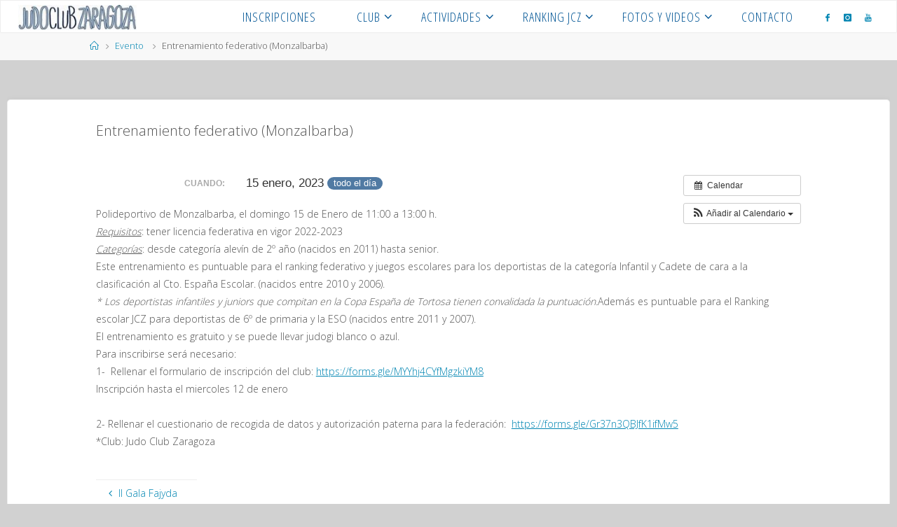

--- FILE ---
content_type: text/html; charset=UTF-8
request_url: https://www.judoclubzaragoza.com/evento/entrenamiento-federativo-4/
body_size: 16523
content:
<!DOCTYPE html>
<html lang="es">
<head>
	<!-- Google Tag Manager -->
<script>(function(w,d,s,l,i){w[l]=w[l]||[];w[l].push({'gtm.start':
new Date().getTime(),event:'gtm.js'});var f=d.getElementsByTagName(s)[0],
j=d.createElement(s),dl=l!='dataLayer'?'&l='+l:'';j.async=true;j.src=
'https://www.googletagmanager.com/gtm.js?id='+i+dl;f.parentNode.insertBefore(j,f);
})(window,document,'script','dataLayer','GTM-NRFBZB8');</script>
<!-- End Google Tag Manager -->
<meta name="viewport" content="width=device-width, user-scalable=yes, initial-scale=1.0">
<meta http-equiv="X-UA-Compatible" content="IE=edge" /><meta charset="UTF-8">
<link rel="profile" href="http://gmpg.org/xfn/11">
<title>Entrenamiento federativo (Monzalbarba) &#8211; Judo Club Zaragoza</title>

	  <meta name='robots' content='max-image-preview:large' />
<link rel='dns-prefetch' href='//fonts.googleapis.com' />
<link rel="alternate" type="application/rss+xml" title="Judo Club Zaragoza &raquo; Feed" href="https://www.judoclubzaragoza.com/feed/" />
<link rel="alternate" type="application/rss+xml" title="Judo Club Zaragoza &raquo; Feed de los comentarios" href="https://www.judoclubzaragoza.com/comments/feed/" />
<link rel="alternate" type="application/rss+xml" title="Judo Club Zaragoza &raquo; Comentario Entrenamiento federativo (Monzalbarba) del feed" href="https://www.judoclubzaragoza.com/evento/entrenamiento-federativo-4/feed/" />
<script>
window._wpemojiSettings = {"baseUrl":"https:\/\/s.w.org\/images\/core\/emoji\/15.0.3\/72x72\/","ext":".png","svgUrl":"https:\/\/s.w.org\/images\/core\/emoji\/15.0.3\/svg\/","svgExt":".svg","source":{"concatemoji":"https:\/\/www.judoclubzaragoza.com\/wp-includes\/js\/wp-emoji-release.min.js?ver=6.6.4"}};
/*! This file is auto-generated */
!function(i,n){var o,s,e;function c(e){try{var t={supportTests:e,timestamp:(new Date).valueOf()};sessionStorage.setItem(o,JSON.stringify(t))}catch(e){}}function p(e,t,n){e.clearRect(0,0,e.canvas.width,e.canvas.height),e.fillText(t,0,0);var t=new Uint32Array(e.getImageData(0,0,e.canvas.width,e.canvas.height).data),r=(e.clearRect(0,0,e.canvas.width,e.canvas.height),e.fillText(n,0,0),new Uint32Array(e.getImageData(0,0,e.canvas.width,e.canvas.height).data));return t.every(function(e,t){return e===r[t]})}function u(e,t,n){switch(t){case"flag":return n(e,"\ud83c\udff3\ufe0f\u200d\u26a7\ufe0f","\ud83c\udff3\ufe0f\u200b\u26a7\ufe0f")?!1:!n(e,"\ud83c\uddfa\ud83c\uddf3","\ud83c\uddfa\u200b\ud83c\uddf3")&&!n(e,"\ud83c\udff4\udb40\udc67\udb40\udc62\udb40\udc65\udb40\udc6e\udb40\udc67\udb40\udc7f","\ud83c\udff4\u200b\udb40\udc67\u200b\udb40\udc62\u200b\udb40\udc65\u200b\udb40\udc6e\u200b\udb40\udc67\u200b\udb40\udc7f");case"emoji":return!n(e,"\ud83d\udc26\u200d\u2b1b","\ud83d\udc26\u200b\u2b1b")}return!1}function f(e,t,n){var r="undefined"!=typeof WorkerGlobalScope&&self instanceof WorkerGlobalScope?new OffscreenCanvas(300,150):i.createElement("canvas"),a=r.getContext("2d",{willReadFrequently:!0}),o=(a.textBaseline="top",a.font="600 32px Arial",{});return e.forEach(function(e){o[e]=t(a,e,n)}),o}function t(e){var t=i.createElement("script");t.src=e,t.defer=!0,i.head.appendChild(t)}"undefined"!=typeof Promise&&(o="wpEmojiSettingsSupports",s=["flag","emoji"],n.supports={everything:!0,everythingExceptFlag:!0},e=new Promise(function(e){i.addEventListener("DOMContentLoaded",e,{once:!0})}),new Promise(function(t){var n=function(){try{var e=JSON.parse(sessionStorage.getItem(o));if("object"==typeof e&&"number"==typeof e.timestamp&&(new Date).valueOf()<e.timestamp+604800&&"object"==typeof e.supportTests)return e.supportTests}catch(e){}return null}();if(!n){if("undefined"!=typeof Worker&&"undefined"!=typeof OffscreenCanvas&&"undefined"!=typeof URL&&URL.createObjectURL&&"undefined"!=typeof Blob)try{var e="postMessage("+f.toString()+"("+[JSON.stringify(s),u.toString(),p.toString()].join(",")+"));",r=new Blob([e],{type:"text/javascript"}),a=new Worker(URL.createObjectURL(r),{name:"wpTestEmojiSupports"});return void(a.onmessage=function(e){c(n=e.data),a.terminate(),t(n)})}catch(e){}c(n=f(s,u,p))}t(n)}).then(function(e){for(var t in e)n.supports[t]=e[t],n.supports.everything=n.supports.everything&&n.supports[t],"flag"!==t&&(n.supports.everythingExceptFlag=n.supports.everythingExceptFlag&&n.supports[t]);n.supports.everythingExceptFlag=n.supports.everythingExceptFlag&&!n.supports.flag,n.DOMReady=!1,n.readyCallback=function(){n.DOMReady=!0}}).then(function(){return e}).then(function(){var e;n.supports.everything||(n.readyCallback(),(e=n.source||{}).concatemoji?t(e.concatemoji):e.wpemoji&&e.twemoji&&(t(e.twemoji),t(e.wpemoji)))}))}((window,document),window._wpemojiSettings);
</script>
<link rel='stylesheet' id='ai1ec_style-css' href='//www.judoclubzaragoza.com/wp-content/plugins/all-in-one-event-calendar/cache/00e05d80_ai1ec_parsed_css.css?ver=3.0.0' media='all' />
<style id='wp-emoji-styles-inline-css'>

	img.wp-smiley, img.emoji {
		display: inline !important;
		border: none !important;
		box-shadow: none !important;
		height: 1em !important;
		width: 1em !important;
		margin: 0 0.07em !important;
		vertical-align: -0.1em !important;
		background: none !important;
		padding: 0 !important;
	}
</style>
<link rel='stylesheet' id='wp-block-library-css' href='https://www.judoclubzaragoza.com/wp-includes/css/dist/block-library/style.min.css?ver=6.6.4' media='all' />
<style id='classic-theme-styles-inline-css'>
/*! This file is auto-generated */
.wp-block-button__link{color:#fff;background-color:#32373c;border-radius:9999px;box-shadow:none;text-decoration:none;padding:calc(.667em + 2px) calc(1.333em + 2px);font-size:1.125em}.wp-block-file__button{background:#32373c;color:#fff;text-decoration:none}
</style>
<style id='global-styles-inline-css'>
:root{--wp--preset--aspect-ratio--square: 1;--wp--preset--aspect-ratio--4-3: 4/3;--wp--preset--aspect-ratio--3-4: 3/4;--wp--preset--aspect-ratio--3-2: 3/2;--wp--preset--aspect-ratio--2-3: 2/3;--wp--preset--aspect-ratio--16-9: 16/9;--wp--preset--aspect-ratio--9-16: 9/16;--wp--preset--color--black: #000000;--wp--preset--color--cyan-bluish-gray: #abb8c3;--wp--preset--color--white: #ffffff;--wp--preset--color--pale-pink: #f78da7;--wp--preset--color--vivid-red: #cf2e2e;--wp--preset--color--luminous-vivid-orange: #ff6900;--wp--preset--color--luminous-vivid-amber: #fcb900;--wp--preset--color--light-green-cyan: #7bdcb5;--wp--preset--color--vivid-green-cyan: #00d084;--wp--preset--color--pale-cyan-blue: #8ed1fc;--wp--preset--color--vivid-cyan-blue: #0693e3;--wp--preset--color--vivid-purple: #9b51e0;--wp--preset--color--accent-1: #0085b2;--wp--preset--color--accent-2: #f42b00;--wp--preset--color--headings: #333;--wp--preset--color--sitetext: #555;--wp--preset--color--sitebg: #fff;--wp--preset--gradient--vivid-cyan-blue-to-vivid-purple: linear-gradient(135deg,rgba(6,147,227,1) 0%,rgb(155,81,224) 100%);--wp--preset--gradient--light-green-cyan-to-vivid-green-cyan: linear-gradient(135deg,rgb(122,220,180) 0%,rgb(0,208,130) 100%);--wp--preset--gradient--luminous-vivid-amber-to-luminous-vivid-orange: linear-gradient(135deg,rgba(252,185,0,1) 0%,rgba(255,105,0,1) 100%);--wp--preset--gradient--luminous-vivid-orange-to-vivid-red: linear-gradient(135deg,rgba(255,105,0,1) 0%,rgb(207,46,46) 100%);--wp--preset--gradient--very-light-gray-to-cyan-bluish-gray: linear-gradient(135deg,rgb(238,238,238) 0%,rgb(169,184,195) 100%);--wp--preset--gradient--cool-to-warm-spectrum: linear-gradient(135deg,rgb(74,234,220) 0%,rgb(151,120,209) 20%,rgb(207,42,186) 40%,rgb(238,44,130) 60%,rgb(251,105,98) 80%,rgb(254,248,76) 100%);--wp--preset--gradient--blush-light-purple: linear-gradient(135deg,rgb(255,206,236) 0%,rgb(152,150,240) 100%);--wp--preset--gradient--blush-bordeaux: linear-gradient(135deg,rgb(254,205,165) 0%,rgb(254,45,45) 50%,rgb(107,0,62) 100%);--wp--preset--gradient--luminous-dusk: linear-gradient(135deg,rgb(255,203,112) 0%,rgb(199,81,192) 50%,rgb(65,88,208) 100%);--wp--preset--gradient--pale-ocean: linear-gradient(135deg,rgb(255,245,203) 0%,rgb(182,227,212) 50%,rgb(51,167,181) 100%);--wp--preset--gradient--electric-grass: linear-gradient(135deg,rgb(202,248,128) 0%,rgb(113,206,126) 100%);--wp--preset--gradient--midnight: linear-gradient(135deg,rgb(2,3,129) 0%,rgb(40,116,252) 100%);--wp--preset--font-size--small: 8px;--wp--preset--font-size--medium: 20px;--wp--preset--font-size--large: 22px;--wp--preset--font-size--x-large: 42px;--wp--preset--font-size--normal: 14px;--wp--preset--font-size--larger: 35px;--wp--preset--spacing--20: 0.44rem;--wp--preset--spacing--30: 0.67rem;--wp--preset--spacing--40: 1rem;--wp--preset--spacing--50: 1.5rem;--wp--preset--spacing--60: 2.25rem;--wp--preset--spacing--70: 3.38rem;--wp--preset--spacing--80: 5.06rem;--wp--preset--shadow--natural: 6px 6px 9px rgba(0, 0, 0, 0.2);--wp--preset--shadow--deep: 12px 12px 50px rgba(0, 0, 0, 0.4);--wp--preset--shadow--sharp: 6px 6px 0px rgba(0, 0, 0, 0.2);--wp--preset--shadow--outlined: 6px 6px 0px -3px rgba(255, 255, 255, 1), 6px 6px rgba(0, 0, 0, 1);--wp--preset--shadow--crisp: 6px 6px 0px rgba(0, 0, 0, 1);}:where(.is-layout-flex){gap: 0.5em;}:where(.is-layout-grid){gap: 0.5em;}body .is-layout-flex{display: flex;}.is-layout-flex{flex-wrap: wrap;align-items: center;}.is-layout-flex > :is(*, div){margin: 0;}body .is-layout-grid{display: grid;}.is-layout-grid > :is(*, div){margin: 0;}:where(.wp-block-columns.is-layout-flex){gap: 2em;}:where(.wp-block-columns.is-layout-grid){gap: 2em;}:where(.wp-block-post-template.is-layout-flex){gap: 1.25em;}:where(.wp-block-post-template.is-layout-grid){gap: 1.25em;}.has-black-color{color: var(--wp--preset--color--black) !important;}.has-cyan-bluish-gray-color{color: var(--wp--preset--color--cyan-bluish-gray) !important;}.has-white-color{color: var(--wp--preset--color--white) !important;}.has-pale-pink-color{color: var(--wp--preset--color--pale-pink) !important;}.has-vivid-red-color{color: var(--wp--preset--color--vivid-red) !important;}.has-luminous-vivid-orange-color{color: var(--wp--preset--color--luminous-vivid-orange) !important;}.has-luminous-vivid-amber-color{color: var(--wp--preset--color--luminous-vivid-amber) !important;}.has-light-green-cyan-color{color: var(--wp--preset--color--light-green-cyan) !important;}.has-vivid-green-cyan-color{color: var(--wp--preset--color--vivid-green-cyan) !important;}.has-pale-cyan-blue-color{color: var(--wp--preset--color--pale-cyan-blue) !important;}.has-vivid-cyan-blue-color{color: var(--wp--preset--color--vivid-cyan-blue) !important;}.has-vivid-purple-color{color: var(--wp--preset--color--vivid-purple) !important;}.has-black-background-color{background-color: var(--wp--preset--color--black) !important;}.has-cyan-bluish-gray-background-color{background-color: var(--wp--preset--color--cyan-bluish-gray) !important;}.has-white-background-color{background-color: var(--wp--preset--color--white) !important;}.has-pale-pink-background-color{background-color: var(--wp--preset--color--pale-pink) !important;}.has-vivid-red-background-color{background-color: var(--wp--preset--color--vivid-red) !important;}.has-luminous-vivid-orange-background-color{background-color: var(--wp--preset--color--luminous-vivid-orange) !important;}.has-luminous-vivid-amber-background-color{background-color: var(--wp--preset--color--luminous-vivid-amber) !important;}.has-light-green-cyan-background-color{background-color: var(--wp--preset--color--light-green-cyan) !important;}.has-vivid-green-cyan-background-color{background-color: var(--wp--preset--color--vivid-green-cyan) !important;}.has-pale-cyan-blue-background-color{background-color: var(--wp--preset--color--pale-cyan-blue) !important;}.has-vivid-cyan-blue-background-color{background-color: var(--wp--preset--color--vivid-cyan-blue) !important;}.has-vivid-purple-background-color{background-color: var(--wp--preset--color--vivid-purple) !important;}.has-black-border-color{border-color: var(--wp--preset--color--black) !important;}.has-cyan-bluish-gray-border-color{border-color: var(--wp--preset--color--cyan-bluish-gray) !important;}.has-white-border-color{border-color: var(--wp--preset--color--white) !important;}.has-pale-pink-border-color{border-color: var(--wp--preset--color--pale-pink) !important;}.has-vivid-red-border-color{border-color: var(--wp--preset--color--vivid-red) !important;}.has-luminous-vivid-orange-border-color{border-color: var(--wp--preset--color--luminous-vivid-orange) !important;}.has-luminous-vivid-amber-border-color{border-color: var(--wp--preset--color--luminous-vivid-amber) !important;}.has-light-green-cyan-border-color{border-color: var(--wp--preset--color--light-green-cyan) !important;}.has-vivid-green-cyan-border-color{border-color: var(--wp--preset--color--vivid-green-cyan) !important;}.has-pale-cyan-blue-border-color{border-color: var(--wp--preset--color--pale-cyan-blue) !important;}.has-vivid-cyan-blue-border-color{border-color: var(--wp--preset--color--vivid-cyan-blue) !important;}.has-vivid-purple-border-color{border-color: var(--wp--preset--color--vivid-purple) !important;}.has-vivid-cyan-blue-to-vivid-purple-gradient-background{background: var(--wp--preset--gradient--vivid-cyan-blue-to-vivid-purple) !important;}.has-light-green-cyan-to-vivid-green-cyan-gradient-background{background: var(--wp--preset--gradient--light-green-cyan-to-vivid-green-cyan) !important;}.has-luminous-vivid-amber-to-luminous-vivid-orange-gradient-background{background: var(--wp--preset--gradient--luminous-vivid-amber-to-luminous-vivid-orange) !important;}.has-luminous-vivid-orange-to-vivid-red-gradient-background{background: var(--wp--preset--gradient--luminous-vivid-orange-to-vivid-red) !important;}.has-very-light-gray-to-cyan-bluish-gray-gradient-background{background: var(--wp--preset--gradient--very-light-gray-to-cyan-bluish-gray) !important;}.has-cool-to-warm-spectrum-gradient-background{background: var(--wp--preset--gradient--cool-to-warm-spectrum) !important;}.has-blush-light-purple-gradient-background{background: var(--wp--preset--gradient--blush-light-purple) !important;}.has-blush-bordeaux-gradient-background{background: var(--wp--preset--gradient--blush-bordeaux) !important;}.has-luminous-dusk-gradient-background{background: var(--wp--preset--gradient--luminous-dusk) !important;}.has-pale-ocean-gradient-background{background: var(--wp--preset--gradient--pale-ocean) !important;}.has-electric-grass-gradient-background{background: var(--wp--preset--gradient--electric-grass) !important;}.has-midnight-gradient-background{background: var(--wp--preset--gradient--midnight) !important;}.has-small-font-size{font-size: var(--wp--preset--font-size--small) !important;}.has-medium-font-size{font-size: var(--wp--preset--font-size--medium) !important;}.has-large-font-size{font-size: var(--wp--preset--font-size--large) !important;}.has-x-large-font-size{font-size: var(--wp--preset--font-size--x-large) !important;}
:where(.wp-block-post-template.is-layout-flex){gap: 1.25em;}:where(.wp-block-post-template.is-layout-grid){gap: 1.25em;}
:where(.wp-block-columns.is-layout-flex){gap: 2em;}:where(.wp-block-columns.is-layout-grid){gap: 2em;}
:root :where(.wp-block-pullquote){font-size: 1.5em;line-height: 1.6;}
</style>
<link rel='stylesheet' id='contact-form-7-css' href='https://www.judoclubzaragoza.com/wp-content/plugins/contact-form-7/includes/css/styles.css?ver=5.5.3' media='all' />
<link rel='stylesheet' id='wp-lightbox-2.min.css-css' href='https://www.judoclubzaragoza.com/wp-content/plugins/wp-lightbox-2/styles/lightbox.min.css?ver=1.3.4' media='all' />
<link rel='stylesheet' id='fluida-themefonts-css' href='https://www.judoclubzaragoza.com/wp-content/themes/fluida/resources/fonts/fontfaces.css?ver=1.8.6.2' media='all' />
<link rel='stylesheet' id='fluida-googlefonts-css' href='//fonts.googleapis.com/css?family=Open+Sans%3A%7COpen+Sans+Condensed%3A300%7COpen+Sans%3A100%2C200%2C300%2C400%2C500%2C600%2C700%2C800%2C900%7COpen+Sans%3A700%7COpen+Sans%3A300&#038;ver=1.8.6.2' media='all' />
<link rel='stylesheet' id='fluida-main-css' href='https://www.judoclubzaragoza.com/wp-content/themes/fluida/style.css?ver=1.8.6.2' media='all' />
<style id='fluida-main-inline-css'>
 #site-wrapper, #site-header-main, #header-image-main-inside { max-width: 1920px; } #colophon-inside { margin: 0 0 0 1em; } #primary { width: 300px; } #secondary { width: 300px; } #container.one-column { } #container.two-columns-right #secondary { float: right; } #container.two-columns-right .main, .two-columns-right #breadcrumbs { width: calc( 98% - 300px ); float: left; } #container.two-columns-left #primary { float: left; } #container.two-columns-left .main, .two-columns-left #breadcrumbs { width: calc( 98% - 300px ); float: right; } #container.three-columns-right #primary, #container.three-columns-left #primary, #container.three-columns-sided #primary { float: left; } #container.three-columns-right #secondary, #container.three-columns-left #secondary, #container.three-columns-sided #secondary { float: left; } #container.three-columns-right #primary, #container.three-columns-left #secondary { margin-left: 2%; margin-right: 2%; } #container.three-columns-right .main, .three-columns-right #breadcrumbs { width: calc( 96% - 600px ); float: left; } #container.three-columns-left .main, .three-columns-left #breadcrumbs { width: calc( 96% - 600px ); float: right; } #container.three-columns-sided #secondary { float: right; } #container.three-columns-sided .main, .three-columns-sided #breadcrumbs { width: calc( 96% - 600px ); float: right; margin: 0 calc( 2% + 300px ) 0 -1920px; } html { font-family: Open Sans; font-size: 14px; font-weight: 300; line-height: 1.8; } #site-title { font-family: Open Sans Condensed; font-size: 100%; font-weight: 300; } #access ul li a { font-family: Open Sans Condensed; font-size: 130%; font-weight: 300; } #access i.search-icon { ; } .widget-title { font-family: Open Sans; font-size: 100%; font-weight: 700; } .widget-container { font-family: Open Sans; font-size: 100%; font-weight: 300; } .entry-title, #reply-title, .woocommerce .main .page-title, .woocommerce .main .entry-title { font-family: Open Sans; font-size: 140%; font-weight: 300; } .content-masonry .entry-title { font-size: 105%; } h1 { font-size: 2.33em; } h2 { font-size: 2.06em; } h3 { font-size: 1.79em; } h4 { font-size: 1.52em; } h5 { font-size: 1.25em; } h6 { font-size: 0.98em; } h1, h2, h3, h4, h5, h6 { font-family: Open Sans Condensed; font-weight: 300; } .lp-staticslider .staticslider-caption-title, .seriousslider.seriousslider-theme .seriousslider-caption-title { font-family: Open Sans Condensed; } body { color: #555; background-color: #d1d1d1; } #site-header-main, #site-header-main-inside, #access ul li a, #access ul ul, #access::after { background-color: #ffffff; } #access .menu-main-search .searchform { border-color: #015595; background-color: #015595; } .menu-search-animated .searchform input[type="search"], .menu-search-animated .searchform input[type="search"]:focus { color: #ffffff; } #header a { color: #0085b2; } #access > div > ul > li, #access > div > ul > li > a { color: #015595; } #access ul.sub-menu li a, #access ul.children li a { color: #969696; } #access ul.sub-menu li:hover > a, #access ul.children li:hover > a { background-color: rgba(150,150,150,0.1); } #access > div > ul > li:hover > a { color: #ffffff; } #access ul > li.current_page_item > a, #access ul > li.current-menu-item > a, #access ul > li.current_page_ancestor > a, #access ul > li.current-menu-ancestor > a, #access .sub-menu, #access .children { border-top-color: #015595; } #access ul ul ul { border-left-color: rgba(150,150,150,0.5); } #access > div > ul > li:hover > a { background-color: #015595; } #access ul.children > li.current_page_item > a, #access ul.sub-menu > li.current-menu-item > a, #access ul.children > li.current_page_ancestor > a, #access ul.sub-menu > li.current-menu-ancestor > a { border-color: #969696; } .searchform .searchsubmit, .searchform:hover input[type="search"], .searchform input[type="search"]:focus { color: #fff; background-color: transparent; } .searchform::after, .searchform input[type="search"]:focus, .searchform .searchsubmit:hover { background-color: #0085b2; } article.hentry, #primary, .searchform, .main > div:not(#content-masonry), .main > header, .main > nav#nav-below, .pagination span, .pagination a, #nav-old-below .nav-previous, #nav-old-below .nav-next { background-color: #fff; } #breadcrumbs-container { background-color: #f8f8f8;} #secondary { ; } #colophon, #footer { background-color: #015595; color: #e2e2e2; } span.entry-format { color: #0085b2; } .format-aside { border-top-color: #d1d1d1; } article.hentry .post-thumbnail-container { background-color: rgba(85,85,85,0.15); } .entry-content blockquote::before, .entry-content blockquote::after { color: rgba(85,85,85,0.1); } .entry-content h1, .entry-content h2, .entry-content h3, .entry-content h4, .lp-text-content h1, .lp-text-content h2, .lp-text-content h3, .lp-text-content h4 { color: #333; } a { color: #0085b2; } a:hover, .entry-meta span a:hover, .comments-link a:hover { color: #f42b00; } #footer a, .page-title strong { color: #0085b2; } #footer a:hover, #site-title a:hover span { color: #f42b00; } #access > div > ul > li.menu-search-animated:hover i { color: #ffffff; } .continue-reading-link { color: #fff; background-color: #f42b00} .continue-reading-link:before { background-color: #0085b2} .continue-reading-link:hover { color: #fff; } header.pad-container { border-top-color: #0085b2; } article.sticky:after { background-color: rgba(0,133,178,1); } .socials a:before { color: #0085b2; } .socials a:hover:before { color: #f42b00; } .fluida-normalizedtags #content .tagcloud a { color: #fff; background-color: #0085b2; } .fluida-normalizedtags #content .tagcloud a:hover { background-color: #f42b00; } #toTop .icon-back2top:before { color: #0085b2; } #toTop:hover .icon-back2top:before { color: #f42b00; } .entry-meta .icon-metas:before { color: #f42b00; } .page-link a:hover { border-top-color: #f42b00; } #site-title span a span:nth-child(1) { background-color: #0085b2; color: #ffffff; width: 1.4em; margin-right: .1em; text-align: center; line-height: 1.4; font-weight: 300; } #site-title span a:hover span:nth-child(1) { background-color: #f42b00; } .fluida-caption-one .main .wp-caption .wp-caption-text { border-bottom-color: #eeeeee; } .fluida-caption-two .main .wp-caption .wp-caption-text { background-color: #f5f5f5; } .fluida-image-one .entry-content img[class*="align"], .fluida-image-one .entry-summary img[class*="align"], .fluida-image-two .entry-content img[class*='align'], .fluida-image-two .entry-summary img[class*='align'] { border-color: #eeeeee; } .fluida-image-five .entry-content img[class*='align'], .fluida-image-five .entry-summary img[class*='align'] { border-color: #0085b2; } /* diffs */ span.edit-link a.post-edit-link, span.edit-link a.post-edit-link:hover, span.edit-link .icon-edit:before { color: #9a9a9a; } .searchform { border-color: #ebebeb; } .entry-meta span, .entry-utility span, .entry-meta time, .comment-meta a, #breadcrumbs-nav .icon-angle-right::before, .footermenu ul li span.sep { color: #9a9a9a; } #footer { border-top-color: #004181; } #colophon .widget-container:after { background-color: #004181; } #commentform { max-width:650px;} code, .reply a:after, #nav-below .nav-previous a:before, #nav-below .nav-next a:before, .reply a:after { background-color: #eeeeee; } pre, .entry-meta .author, nav.sidebarmenu, .page-link > span, article .author-info, .comment-author, .commentlist .comment-body, .commentlist .pingback, nav.sidebarmenu li a { border-color: #eeeeee; } select, input[type], textarea { color: #555; } button, input[type="button"], input[type="submit"], input[type="reset"] { background-color: #0085b2; color: #fff; } button:hover, input[type="button"]:hover, input[type="submit"]:hover, input[type="reset"]:hover { background-color: #f42b00; } select, input[type], textarea { border-color: #e9e9e9; } input[type]:hover, textarea:hover, select:hover, input[type]:focus, textarea:focus, select:focus { border-color: #cdcdcd; } hr { background-color: #e9e9e9; } #toTop { background-color: rgba(250,250,250,0.8) } /* gutenberg */ .wp-block-image.alignwide { margin-left: -15%; margin-right: -15%; } .wp-block-image.alignwide img { width: 130%; max-width: 130%; } .has-accent-1-color, .has-accent-1-color:hover { color: #0085b2; } .has-accent-2-color, .has-accent-2-color:hover { color: #f42b00; } .has-headings-color, .has-headings-color:hover { color: #333; } .has-sitetext-color, .has-sitetext-color:hover { color: #555; } .has-sitebg-color, .has-sitebg-color:hover { color: #fff; } .has-accent-1-background-color { background-color: #0085b2; } .has-accent-2-background-color { background-color: #f42b00; } .has-headings-background-color { background-color: #333; } .has-sitetext-background-color { background-color: #555; } .has-sitebg-background-color { background-color: #fff; } .has-small-font-size { font-size: 8px; } .has-regular-font-size { font-size: 14px; } .has-large-font-size { font-size: 22px; } .has-larger-font-size { font-size: 35px; } .has-huge-font-size { font-size: 35px; } /* woocommerce */ .woocommerce-page #respond input#submit.alt, .woocommerce a.button.alt, .woocommerce-page button.button.alt, .woocommerce input.button.alt, .woocommerce #respond input#submit, .woocommerce a.button, .woocommerce button.button, .woocommerce input.button { background-color: #0085b2; color: #fff; line-height: 1.8; } .woocommerce #respond input#submit:hover, .woocommerce a.button:hover, .woocommerce button.button:hover, .woocommerce input.button:hover { background-color: #22a7d4; color: #fff;} .woocommerce-page #respond input#submit.alt, .woocommerce a.button.alt, .woocommerce-page button.button.alt, .woocommerce input.button.alt { background-color: #f42b00; color: #fff; line-height: 1.8; } .woocommerce-page #respond input#submit.alt:hover, .woocommerce a.button.alt:hover, .woocommerce-page button.button.alt:hover, .woocommerce input.button.alt:hover { background-color: #ff4d22; color: #fff;} .woocommerce div.product .woocommerce-tabs ul.tabs li.active { border-bottom-color: #fff; } .woocommerce #respond input#submit.alt.disabled, .woocommerce #respond input#submit.alt.disabled:hover, .woocommerce #respond input#submit.alt:disabled, .woocommerce #respond input#submit.alt:disabled:hover, .woocommerce #respond input#submit.alt[disabled]:disabled, .woocommerce #respond input#submit.alt[disabled]:disabled:hover, .woocommerce a.button.alt.disabled, .woocommerce a.button.alt.disabled:hover, .woocommerce a.button.alt:disabled, .woocommerce a.button.alt:disabled:hover, .woocommerce a.button.alt[disabled]:disabled, .woocommerce a.button.alt[disabled]:disabled:hover, .woocommerce button.button.alt.disabled, .woocommerce button.button.alt.disabled:hover, .woocommerce button.button.alt:disabled, .woocommerce button.button.alt:disabled:hover, .woocommerce button.button.alt[disabled]:disabled, .woocommerce button.button.alt[disabled]:disabled:hover, .woocommerce input.button.alt.disabled, .woocommerce input.button.alt.disabled:hover, .woocommerce input.button.alt:disabled, .woocommerce input.button.alt:disabled:hover, .woocommerce input.button.alt[disabled]:disabled, .woocommerce input.button.alt[disabled]:disabled:hover { background-color: #f42b00; } .woocommerce ul.products li.product .price, .woocommerce div.product p.price, .woocommerce div.product span.price { color: #232323 } #add_payment_method #payment, .woocommerce-cart #payment, .woocommerce-checkout #payment { background: #f5f5f5; } /* mobile menu */ nav#mobile-menu { background-color: #ffffff; color: #015595;} #mobile-menu .menu-main-search input[type="search"] { color: #015595; } .main .entry-content, .main .entry-summary { text-align: inherit; } .main p, .main ul, .main ol, .main dd, .main pre, .main hr { margin-bottom: 1em; } .main .entry-content p { text-indent: 0em; } .main a.post-featured-image { background-position: center center; } #content { margin-top: 20px; } #content { padding-left: 10px; padding-right: 10px; } #header-widget-area { width: 33%; left: calc(50% - 33% / 2); } .fluida-stripped-table .main thead th, .fluida-bordered-table .main thead th, .fluida-stripped-table .main td, .fluida-stripped-table .main th, .fluida-bordered-table .main th, .fluida-bordered-table .main td { border-color: #e9e9e9; } .fluida-clean-table .main th, .fluida-stripped-table .main tr:nth-child(even) td, .fluida-stripped-table .main tr:nth-child(even) th { background-color: #f6f6f6; } .fluida-cropped-featured .main .post-thumbnail-container { height: 150px; } .fluida-responsive-featured .main .post-thumbnail-container { max-height: 150px; height: auto; } #secondary { border: 0; box-shadow: none; } #primary + #secondary { padding-left: 1em; } article.hentry .article-inner, #breadcrumbs-nav, body.woocommerce.woocommerce-page #breadcrumbs-nav, #content-masonry article.hentry .article-inner, .pad-container { padding-left: 10%; padding-right: 10%; } .fluida-magazine-two.archive #breadcrumbs-nav, .fluida-magazine-two.archive .pad-container, .fluida-magazine-two.search #breadcrumbs-nav, .fluida-magazine-two.search .pad-container, .fluida-magazine-two.page-template-template-page-with-intro #breadcrumbs-nav, .fluida-magazine-two.page-template-template-page-with-intro .pad-container { padding-left: 5%; padding-right: 5%; } .fluida-magazine-three.archive #breadcrumbs-nav, .fluida-magazine-three.archive .pad-container, .fluida-magazine-three.search #breadcrumbs-nav, .fluida-magazine-three.search .pad-container, .fluida-magazine-three.page-template-template-page-with-intro #breadcrumbs-nav, .fluida-magazine-three.page-template-template-page-with-intro .pad-container { padding-left: 3.3333333333333%; padding-right: 3.3333333333333%; } #site-header-main { height:45px; } #sheader, .identity, #nav-toggle { height:45px; line-height:45px; } #access div > ul > li > a { line-height:43px; } #access .menu-main-search > a, #branding { height:45px; } .fluida-responsive-headerimage #masthead #header-image-main-inside { max-height: 250px; } .fluida-cropped-headerimage #masthead div.header-image { height: 250px; } #site-text { display: none; } #masthead #site-header-main { position: fixed; top: 0; box-shadow: 0 0 3px rgba(0,0,0,0.2); } #header-image-main { margin-top: 45px; } .fluida-landing-page .lp-blocks-inside, .fluida-landing-page .lp-boxes-inside, .fluida-landing-page .lp-text-inside, .fluida-landing-page .lp-posts-inside, .fluida-landing-page .lp-section-header { max-width: 1920px; } .seriousslider-theme .seriousslider-caption-buttons a:nth-child(2n+1), a.staticslider-button:nth-child(2n+1) { color: #555; border-color: #fff; background-color: #fff; } .seriousslider-theme .seriousslider-caption-buttons a:nth-child(2n+1):hover, a.staticslider-button:nth-child(2n+1):hover { color: #fff; } .seriousslider-theme .seriousslider-caption-buttons a:nth-child(2n), a.staticslider-button:nth-child(2n) { border-color: #fff; color: #fff; } .seriousslider-theme .seriousslider-caption-buttons a:nth-child(2n):hover, .staticslider-button:nth-child(2n):hover { color: #555; background-color: #fff; } .lp-blocks { background-color: #ffffff; } .lp-block > i::before { color: #0085b2; } .lp-block:hover i::before { color: #f42b00; } .lp-block i:after { background-color: #0085b2; } .lp-block:hover i:after { background-color: #f42b00; } .lp-block-text, .lp-boxes-static .lp-box-text, .lp-section-desc { color: #919191; } .lp-text { background-color: #ffffff; } .lp-boxes-1 .lp-box .lp-box-image { height: 400px; } .lp-boxes-1.lp-boxes-animated .lp-box:hover .lp-box-text { max-height: 300px; } .lp-boxes-2 .lp-box .lp-box-image { height: 400px; } .lp-boxes-2.lp-boxes-animated .lp-box:hover .lp-box-text { max-height: 300px; } .lp-box-readmore { color: #0085b2; } .lp-boxes { background-color: #ffffff; } .lp-boxes .lp-box-overlay { background-color: rgba(0,133,178, 0.9); } .lpbox-rnd1 { background-color: #c8c8c8; } .lpbox-rnd2 { background-color: #c3c3c3; } .lpbox-rnd3 { background-color: #bebebe; } .lpbox-rnd4 { background-color: #b9b9b9; } .lpbox-rnd5 { background-color: #b4b4b4; } .lpbox-rnd6 { background-color: #afafaf; } .lpbox-rnd7 { background-color: #aaaaaa; } .lpbox-rnd8 { background-color: #a5a5a5; } 
</style>
<link rel='stylesheet' id='cryout-serious-slider-style-css' href='https://www.judoclubzaragoza.com/wp-content/plugins/cryout-serious-slider/resources/style.css?ver=1.2.2' media='all' />
<script src="https://www.judoclubzaragoza.com/?ai1ec_render_js=event.js&amp;is_backend=false&amp;ver=3.0.0" id="ai1ec_requirejs-js"></script>
<script src="https://www.judoclubzaragoza.com/wp-includes/js/jquery/jquery.min.js?ver=3.7.1" id="jquery-core-js"></script>
<script src="https://www.judoclubzaragoza.com/wp-includes/js/jquery/jquery-migrate.min.js?ver=3.4.1" id="jquery-migrate-js"></script>
<!--[if lt IE 9]>
<script src="https://www.judoclubzaragoza.com/wp-content/themes/fluida/resources/js/html5shiv.min.js?ver=1.8.6.2" id="fluida-html5shiv-js"></script>
<![endif]-->
<script src="https://www.judoclubzaragoza.com/wp-content/plugins/cryout-serious-slider/resources/jquery.mobile.custom.min.js?ver=1.2.2" id="cryout-serious-slider-jquerymobile-js"></script>
<script src="https://www.judoclubzaragoza.com/wp-content/plugins/cryout-serious-slider/resources/slider.js?ver=1.2.2" id="cryout-serious-slider-script-js"></script>
<link rel="https://api.w.org/" href="https://www.judoclubzaragoza.com/wp-json/" /><link rel="EditURI" type="application/rsd+xml" title="RSD" href="https://www.judoclubzaragoza.com/xmlrpc.php?rsd" />
<meta name="generator" content="WordPress 6.6.4" />
<link rel="canonical" href="https://www.judoclubzaragoza.com/evento/entrenamiento-federativo-4/" />
<link rel='shortlink' href='https://www.judoclubzaragoza.com/?p=23166' />
<link rel="alternate" title="oEmbed (JSON)" type="application/json+oembed" href="https://www.judoclubzaragoza.com/wp-json/oembed/1.0/embed?url=https%3A%2F%2Fwww.judoclubzaragoza.com%2Fevento%2Fentrenamiento-federativo-4%2F" />
<link rel="alternate" title="oEmbed (XML)" type="text/xml+oembed" href="https://www.judoclubzaragoza.com/wp-json/oembed/1.0/embed?url=https%3A%2F%2Fwww.judoclubzaragoza.com%2Fevento%2Fentrenamiento-federativo-4%2F&#038;format=xml" />
<meta property="og:url" content="https://www.judoclubzaragoza.com/evento/entrenamiento-federativo-4/" />
<meta property="og:title" content="Entrenamiento federativo (Monzalbarba) (2023-01-15)" />
<meta property="og:type" content="article" />
<meta property="og:description" content="Polideportivo de Monzalbarba, el domingo 15 de Enero de 11:00 a 13:00 h.  Requisitos: tener licencia federativa en vigor 2022-2023 Categorías: desde categoría alevín de 2º año (nacidos en 2011) hasta senior. Este entrenamiento es puntuable para el ranking federativo y juegos esc" />
<meta property="og:image" content="" />
<meta name="twitter:card" content="summary" />
<meta name="twitter:title" content="Entrenamiento federativo (Monzalbarba) (2023-01-15)" />
<meta name="twitter:description" content="Polideportivo de Monzalbarba, el domingo 15 de Enero de 11:00 a 13:00 h.  Requisitos: tener licencia federativa en vigor 2022-2023 Categorías: desde categoría alevín de 2º año (nacidos en 2011) hasta senior. Este entrenamiento es puntuable para el ranking federativo y juegos esc" />
<meta name="twitter:image" content="" />
<link rel="icon" href="https://www.judoclubzaragoza.com/wp-content/uploads/2020/04/cropped-logo-cuadrado-copia-1-32x32.jpg" sizes="32x32" />
<link rel="icon" href="https://www.judoclubzaragoza.com/wp-content/uploads/2020/04/cropped-logo-cuadrado-copia-1-192x192.jpg" sizes="192x192" />
<link rel="apple-touch-icon" href="https://www.judoclubzaragoza.com/wp-content/uploads/2020/04/cropped-logo-cuadrado-copia-1-180x180.jpg" />
<meta name="msapplication-TileImage" content="https://www.judoclubzaragoza.com/wp-content/uploads/2020/04/cropped-logo-cuadrado-copia-1-270x270.jpg" />
<meta name="google-site-verification" content="K0Dn8-Q-8ifKR3cNgjE_4e4RxISoYQTvoNwrTgIl7cQ" />
	</head>

<body class="ai1ec_event-template-default single single-ai1ec_event postid-23166 wp-custom-logo wp-embed-responsive fluida-image-five fluida-caption-two fluida-totop-normal fluida-stripped-table fluida-fixed-menu fluida-responsive-headerimage fluida-responsive-featured fluida-magazine-two fluida-magazine-layout fluida-comment-placeholder fluida-elementborder fluida-elementshadow fluida-elementradius fluida-normalizedtags fluida-article-animation-fade" itemscope itemtype="http://schema.org/WebPage">
	<!-- Google Tag Manager (noscript) -->
<noscript><iframe src="https://www.googletagmanager.com/ns.html?id=GTM-NRFBZB8"
height="0" width="0" style="display:none;visibility:hidden"></iframe></noscript>
<!-- End Google Tag Manager (noscript) -->
			<a class="skip-link screen-reader-text" href="#main" title="Saltar al contenido"> Saltar al contenido </a>
			<div id="site-wrapper">

	<header id="masthead" class="cryout"  itemscope itemtype="http://schema.org/WPHeader">

		<div id="site-header-main">
			<div id="site-header-main-inside">

								<nav id="mobile-menu">
					<div><ul id="mobile-nav" class=""><li id="menu-item-22711" class="menu-item menu-item-type-post_type menu-item-object-page menu-item-22711"><a href="https://www.judoclubzaragoza.com/inscripcion-temporada/"><span>Inscripciones</span></a></li>
<li id="menu-item-22266" class="menu-item menu-item-type-custom menu-item-object-custom menu-item-has-children menu-item-22266"><a href="#"><span>club</span></a>
<ul class="sub-menu">
	<li id="menu-item-22712" class="menu-item menu-item-type-post_type menu-item-object-page menu-item-22712"><a href="https://www.judoclubzaragoza.com/grupos-y-horarios/"><span>grupos y horarios</span></a></li>
	<li id="menu-item-22313" class="menu-item menu-item-type-post_type menu-item-object-page menu-item-22313"><a href="https://www.judoclubzaragoza.com/centros-adheridos/"><span>centros adheridos</span></a></li>
	<li id="menu-item-22268" class="menu-item menu-item-type-post_type menu-item-object-page menu-item-22268"><a href="https://www.judoclubzaragoza.com/17-revision-v1/"><span>cuerpo tecnico</span></a></li>
	<li id="menu-item-22269" class="menu-item menu-item-type-post_type menu-item-object-page menu-item-22269"><a href="https://www.judoclubzaragoza.com/historia/"><span>historia</span></a></li>
	<li id="menu-item-22270" class="menu-item menu-item-type-post_type menu-item-object-page menu-item-22270"><a href="https://www.judoclubzaragoza.com/palmares/"><span>palmares</span></a></li>
	<li id="menu-item-22271" class="menu-item menu-item-type-custom menu-item-object-custom menu-item-has-children menu-item-22271"><a href="#"><span>Judokas JCZ</span></a>
	<ul class="sub-menu">
		<li id="menu-item-22272" class="menu-item menu-item-type-post_type menu-item-object-page menu-item-22272"><a href="https://www.judoclubzaragoza.com/14-revision-v1/"><span>arbitraje</span></a></li>
		<li id="menu-item-22273" class="menu-item menu-item-type-post_type menu-item-object-page menu-item-22273"><a href="https://www.judoclubzaragoza.com/34-revision-v1/"><span>paso de grados</span></a></li>
	</ul>
</li>
	<li id="menu-item-22275" class="menu-item menu-item-type-custom menu-item-object-custom menu-item-has-children menu-item-22275"><a href="#"><span>Tramites</span></a>
	<ul class="sub-menu">
		<li id="menu-item-22277" class="menu-item menu-item-type-custom menu-item-object-custom menu-item-22277"><a href="http://www.judoclubzaragoza.com/wp-content/uploads/2014/03/Autorizacion-JCZ.pdf"><span>Modelo de autorización</span></a></li>
		<li id="menu-item-22276" class="menu-item menu-item-type-post_type menu-item-object-page menu-item-22276"><a href="https://www.judoclubzaragoza.com/licencia-federativa/"><span>Licencia federativa</span></a></li>
		<li id="menu-item-22278" class="menu-item menu-item-type-custom menu-item-object-custom menu-item-22278"><a href="http://www.judoclubzaragoza.com/wp-content/uploads/2017/08/SOLICITUD-BAJA-JCZ.pdf"><span>Solicitud de baja</span></a></li>
	</ul>
</li>
	<li id="menu-item-22279" class="menu-item menu-item-type-post_type menu-item-object-page menu-item-22279"><a href="https://www.judoclubzaragoza.com/equipacion/"><span>ropa del club</span></a></li>
</ul>
</li>
<li id="menu-item-22280" class="menu-item menu-item-type-custom menu-item-object-custom menu-item-has-children menu-item-22280"><a href="#"><span>Actividades</span></a>
<ul class="sub-menu">
	<li id="menu-item-22281" class="menu-item menu-item-type-post_type menu-item-object-page menu-item-22281"><a href="https://www.judoclubzaragoza.com/inscripciones-actividades/"><span>inscripcion actividades</span></a></li>
	<li id="menu-item-22282" class="menu-item menu-item-type-post_type menu-item-object-page menu-item-22282"><a href="https://www.judoclubzaragoza.com/calendario/"><span>agenda</span></a></li>
</ul>
</li>
<li id="menu-item-22283" class="menu-item menu-item-type-custom menu-item-object-custom menu-item-has-children menu-item-22283"><a href="#"><span>Ranking JCZ</span></a>
<ul class="sub-menu">
	<li id="menu-item-22284" class="menu-item menu-item-type-custom menu-item-object-custom menu-item-has-children menu-item-22284"><a href="#"><span>Ranking escolar</span></a>
	<ul class="sub-menu">
		<li id="menu-item-25089" class="menu-item menu-item-type-custom menu-item-object-custom menu-item-25089"><a target="_blank" rel="noopener" href="https://www.judoclubzaragoza.com/wp-content/uploads/2025/12/Ranking-JCZ-2025-2026.pdf"><span>2025-2026</span></a></li>
		<li id="menu-item-24418" class="menu-item menu-item-type-custom menu-item-object-custom menu-item-24418"><a href="http://www.judoclubzaragoza.com/wp-content/uploads/2025/05/Ranking-JCZ-2024-2025-1.pdf"><span>2024-2025</span></a></li>
		<li id="menu-item-23694" class="menu-item menu-item-type-custom menu-item-object-custom menu-item-23694"><a target="_blank" rel="noopener" href="http://www.judoclubzaragoza.com/wp-content/uploads/2024/05/Ranking-JCZ-2023-2024.pdf"><span>2023-2024</span></a></li>
		<li id="menu-item-23014" class="menu-item menu-item-type-custom menu-item-object-custom menu-item-23014"><a target="_blank" rel="noopener" href="http://www.judoclubzaragoza.com/wp-content/uploads/2023/05/Ranking-JCZ-2022-2023-28.05.23.pdf"><span>2022-2023</span></a></li>
		<li id="menu-item-22291" class="menu-item menu-item-type-custom menu-item-object-custom menu-item-22291"><a href="http://www.judoclubzaragoza.com/wp-content/uploads/2020/06/Ranking-JCZ-2019-2020.pdf"><span>2019-2020</span></a></li>
		<li id="menu-item-22290" class="menu-item menu-item-type-custom menu-item-object-custom menu-item-22290"><a href="http://www.judoclubzaragoza.com/wp-content/uploads/2019/06/Ranking-JCZ-2018-2019.pdf"><span>2018-2019</span></a></li>
		<li id="menu-item-22289" class="menu-item menu-item-type-custom menu-item-object-custom menu-item-22289"><a href="http://www.judoclubzaragoza.com/wp-content/uploads/2018/06/Ranking-JCZ-2017-2018.pdf"><span>2017-2018</span></a></li>
		<li id="menu-item-22288" class="menu-item menu-item-type-custom menu-item-object-custom menu-item-22288"><a href="http://www.judoclubzaragoza.com/wp-content/uploads/2017/06/Ranking-JCZ-2016-2017.pdf"><span>2016-2017</span></a></li>
		<li id="menu-item-22287" class="menu-item menu-item-type-custom menu-item-object-custom menu-item-22287"><a href="http://www.judoclubzaragoza.com/wp-content/uploads/2016/05/Ranking-JCZ-2015-2016-29-05-16.pdf"><span>2015-2016</span></a></li>
		<li id="menu-item-22286" class="menu-item menu-item-type-custom menu-item-object-custom menu-item-22286"><a href="http://www.judoclubzaragoza.com/wp-content/uploads/2015/10/Ranking-JCZ-07-06-15.pdf"><span>2014-2015</span></a></li>
	</ul>
</li>
	<li id="menu-item-22292" class="menu-item menu-item-type-custom menu-item-object-custom menu-item-has-children menu-item-22292"><a href="#"><span>Ranking arbitros</span></a>
	<ul class="sub-menu">
		<li id="menu-item-23158" class="menu-item menu-item-type-custom menu-item-object-custom menu-item-23158"><a href="http://www.judoclubzaragoza.com/wp-content/uploads/2022/12/Ranking-jovenes-arbitros-22.pdf"><span>2022-2023</span></a></li>
		<li id="menu-item-22294" class="menu-item menu-item-type-custom menu-item-object-custom menu-item-22294"><a href="http://www.judoclubzaragoza.com/wp-content/uploads/2020/02/Ranking-jovenes-arbitros.pdf"><span>2019-2020</span></a></li>
		<li id="menu-item-22295" class="menu-item menu-item-type-custom menu-item-object-custom menu-item-22295"><a href="http://www.judoclubzaragoza.com/wp-content/uploads/2019/06/III-Ranking-jovenes-arbitros.pdf"><span>2018-2019</span></a></li>
		<li id="menu-item-22296" class="menu-item menu-item-type-custom menu-item-object-custom menu-item-22296"><a href="http://www.judoclubzaragoza.com/wp-content/uploads/2018/06/Ranking-arbitros-17-18.pdf"><span>2017-2018</span></a></li>
		<li id="menu-item-22297" class="menu-item menu-item-type-custom menu-item-object-custom menu-item-22297"><a href="http://www.judoclubzaragoza.com/wp-content/uploads/2017/06/Ranking-Jovenes-Arbitros-JCZ.pdf"><span>2016-2017</span></a></li>
	</ul>
</li>
</ul>
</li>
<li id="menu-item-22298" class="menu-item menu-item-type-custom menu-item-object-custom menu-item-has-children menu-item-22298"><a href="#"><span>Fotos y videos</span></a>
<ul class="sub-menu">
	<li id="menu-item-22311" class="menu-item menu-item-type-custom menu-item-object-custom menu-item-has-children menu-item-22311"><a href="#"><span>Fotos</span></a>
	<ul class="sub-menu">
		<li id="menu-item-22330" class="menu-item menu-item-type-custom menu-item-object-custom menu-item-22330"><a href="http://www.judoclubzaragoza.com/instalaciones/"><span>instalaciones</span></a></li>
		<li id="menu-item-22329" class="menu-item menu-item-type-custom menu-item-object-custom menu-item-has-children menu-item-22329"><a href="#"><span>temporadas</span></a>
		<ul class="sub-menu">
			<li id="menu-item-24140" class="menu-item menu-item-type-taxonomy menu-item-object-category menu-item-24140"><a href="https://www.judoclubzaragoza.com/category/2024/"><span>2024</span></a></li>
			<li id="menu-item-24139" class="menu-item menu-item-type-taxonomy menu-item-object-category menu-item-24139"><a href="https://www.judoclubzaragoza.com/category/2023/"><span>2023</span></a></li>
			<li id="menu-item-24138" class="menu-item menu-item-type-taxonomy menu-item-object-category menu-item-24138"><a href="https://www.judoclubzaragoza.com/category/2022/"><span>2022</span></a></li>
			<li id="menu-item-22309" class="menu-item menu-item-type-custom menu-item-object-custom menu-item-has-children menu-item-22309"><a href="#"><span>Años anteriores</span></a>
			<ul class="sub-menu">
				<li id="menu-item-22308" class="menu-item menu-item-type-taxonomy menu-item-object-category menu-item-22308"><a href="https://www.judoclubzaragoza.com/category/2021/"><span>2021</span></a></li>
				<li id="menu-item-22307" class="menu-item menu-item-type-taxonomy menu-item-object-category menu-item-22307"><a href="https://www.judoclubzaragoza.com/category/2020/"><span>2020</span></a></li>
				<li id="menu-item-22306" class="menu-item menu-item-type-taxonomy menu-item-object-category menu-item-22306"><a href="https://www.judoclubzaragoza.com/category/2019/"><span>2019</span></a></li>
				<li id="menu-item-22305" class="menu-item menu-item-type-taxonomy menu-item-object-category menu-item-22305"><a href="https://www.judoclubzaragoza.com/category/2018/"><span>2018</span></a></li>
				<li id="menu-item-22304" class="menu-item menu-item-type-taxonomy menu-item-object-category menu-item-22304"><a href="https://www.judoclubzaragoza.com/category/2017/"><span>2017</span></a></li>
				<li id="menu-item-22303" class="menu-item menu-item-type-taxonomy menu-item-object-category menu-item-22303"><a href="https://www.judoclubzaragoza.com/category/2016/"><span>2016</span></a></li>
				<li id="menu-item-22302" class="menu-item menu-item-type-taxonomy menu-item-object-category menu-item-22302"><a href="https://www.judoclubzaragoza.com/category/2015/"><span>2015</span></a></li>
			</ul>
</li>
		</ul>
</li>
	</ul>
</li>
	<li id="menu-item-22310" class="menu-item menu-item-type-post_type menu-item-object-page menu-item-22310"><a href="https://www.judoclubzaragoza.com/252-revision-v1/"><span>videos</span></a></li>
</ul>
</li>
<li id="menu-item-22312" class="menu-item menu-item-type-post_type menu-item-object-page menu-item-22312"><a href="https://www.judoclubzaragoza.com/e-mail/"><span>contacto</span></a></li>
</ul></div>					<button id="nav-cancel"><i class="blicon-cross3"></i></button>
				</nav> <!-- #mobile-menu -->
				
				<div id="branding">
					<div class="identity"><a href="https://www.judoclubzaragoza.com/" id="logo" class="custom-logo-link" title="Judo Club Zaragoza" rel="home"><img   src="https://www.judoclubzaragoza.com/wp-content/uploads/2020/04/cropped-letras-Copiar-3.jpg" class="custom-logo" alt="Judo Club Zaragoza" decoding="async" /></a></div><div id="site-text"><div itemprop="headline" id="site-title"><span> <a href="https://www.judoclubzaragoza.com/" title="" rel="home">Judo Club Zaragoza</a> </span></div><span id="site-description"  itemprop="description" ></span></div>				</div><!-- #branding -->

				<nav id="sheader" class="socials"><a target="_blank" href="https://www.facebook.com/pages/biz/Judo-Club-Zaragoza-115215422262/"  class="menu-item menu-item-type-custom menu-item-object-custom menu-item-10316"><span>Facebook</span></a><a href="https://www.instagram.com/judoclubzaragoza/?hl=es"  class="menu-item menu-item-type-custom menu-item-object-custom menu-item-21281"><span>Instagram</span></a><a href="https://www.youtube.com/channel/UCZGTO73r7BDuiMU3LdzlOFg"  class="menu-item menu-item-type-custom menu-item-object-custom menu-item-21282"><span>Youtube</span></a></nav>
								<a id="nav-toggle" href="#"><span>&nbsp;</span></a>
				<nav id="access" role="navigation"  aria-label="Primary Menu"  itemscope itemtype="http://schema.org/SiteNavigationElement">
						<div><ul id="prime_nav" class=""><li class="menu-item menu-item-type-post_type menu-item-object-page menu-item-22711"><a href="https://www.judoclubzaragoza.com/inscripcion-temporada/"><span>Inscripciones</span></a></li>
<li class="menu-item menu-item-type-custom menu-item-object-custom menu-item-has-children menu-item-22266"><a href="#"><span>club</span></a>
<ul class="sub-menu">
	<li class="menu-item menu-item-type-post_type menu-item-object-page menu-item-22712"><a href="https://www.judoclubzaragoza.com/grupos-y-horarios/"><span>grupos y horarios</span></a></li>
	<li class="menu-item menu-item-type-post_type menu-item-object-page menu-item-22313"><a href="https://www.judoclubzaragoza.com/centros-adheridos/"><span>centros adheridos</span></a></li>
	<li class="menu-item menu-item-type-post_type menu-item-object-page menu-item-22268"><a href="https://www.judoclubzaragoza.com/17-revision-v1/"><span>cuerpo tecnico</span></a></li>
	<li class="menu-item menu-item-type-post_type menu-item-object-page menu-item-22269"><a href="https://www.judoclubzaragoza.com/historia/"><span>historia</span></a></li>
	<li class="menu-item menu-item-type-post_type menu-item-object-page menu-item-22270"><a href="https://www.judoclubzaragoza.com/palmares/"><span>palmares</span></a></li>
	<li class="menu-item menu-item-type-custom menu-item-object-custom menu-item-has-children menu-item-22271"><a href="#"><span>Judokas JCZ</span></a>
	<ul class="sub-menu">
		<li class="menu-item menu-item-type-post_type menu-item-object-page menu-item-22272"><a href="https://www.judoclubzaragoza.com/14-revision-v1/"><span>arbitraje</span></a></li>
		<li class="menu-item menu-item-type-post_type menu-item-object-page menu-item-22273"><a href="https://www.judoclubzaragoza.com/34-revision-v1/"><span>paso de grados</span></a></li>
	</ul>
</li>
	<li class="menu-item menu-item-type-custom menu-item-object-custom menu-item-has-children menu-item-22275"><a href="#"><span>Tramites</span></a>
	<ul class="sub-menu">
		<li class="menu-item menu-item-type-custom menu-item-object-custom menu-item-22277"><a href="http://www.judoclubzaragoza.com/wp-content/uploads/2014/03/Autorizacion-JCZ.pdf"><span>Modelo de autorización</span></a></li>
		<li class="menu-item menu-item-type-post_type menu-item-object-page menu-item-22276"><a href="https://www.judoclubzaragoza.com/licencia-federativa/"><span>Licencia federativa</span></a></li>
		<li class="menu-item menu-item-type-custom menu-item-object-custom menu-item-22278"><a href="http://www.judoclubzaragoza.com/wp-content/uploads/2017/08/SOLICITUD-BAJA-JCZ.pdf"><span>Solicitud de baja</span></a></li>
	</ul>
</li>
	<li class="menu-item menu-item-type-post_type menu-item-object-page menu-item-22279"><a href="https://www.judoclubzaragoza.com/equipacion/"><span>ropa del club</span></a></li>
</ul>
</li>
<li class="menu-item menu-item-type-custom menu-item-object-custom menu-item-has-children menu-item-22280"><a href="#"><span>Actividades</span></a>
<ul class="sub-menu">
	<li class="menu-item menu-item-type-post_type menu-item-object-page menu-item-22281"><a href="https://www.judoclubzaragoza.com/inscripciones-actividades/"><span>inscripcion actividades</span></a></li>
	<li class="menu-item menu-item-type-post_type menu-item-object-page menu-item-22282"><a href="https://www.judoclubzaragoza.com/calendario/"><span>agenda</span></a></li>
</ul>
</li>
<li class="menu-item menu-item-type-custom menu-item-object-custom menu-item-has-children menu-item-22283"><a href="#"><span>Ranking JCZ</span></a>
<ul class="sub-menu">
	<li class="menu-item menu-item-type-custom menu-item-object-custom menu-item-has-children menu-item-22284"><a href="#"><span>Ranking escolar</span></a>
	<ul class="sub-menu">
		<li class="menu-item menu-item-type-custom menu-item-object-custom menu-item-25089"><a target="_blank" rel="noopener" href="https://www.judoclubzaragoza.com/wp-content/uploads/2025/12/Ranking-JCZ-2025-2026.pdf"><span>2025-2026</span></a></li>
		<li class="menu-item menu-item-type-custom menu-item-object-custom menu-item-24418"><a href="http://www.judoclubzaragoza.com/wp-content/uploads/2025/05/Ranking-JCZ-2024-2025-1.pdf"><span>2024-2025</span></a></li>
		<li class="menu-item menu-item-type-custom menu-item-object-custom menu-item-23694"><a target="_blank" rel="noopener" href="http://www.judoclubzaragoza.com/wp-content/uploads/2024/05/Ranking-JCZ-2023-2024.pdf"><span>2023-2024</span></a></li>
		<li class="menu-item menu-item-type-custom menu-item-object-custom menu-item-23014"><a target="_blank" rel="noopener" href="http://www.judoclubzaragoza.com/wp-content/uploads/2023/05/Ranking-JCZ-2022-2023-28.05.23.pdf"><span>2022-2023</span></a></li>
		<li class="menu-item menu-item-type-custom menu-item-object-custom menu-item-22291"><a href="http://www.judoclubzaragoza.com/wp-content/uploads/2020/06/Ranking-JCZ-2019-2020.pdf"><span>2019-2020</span></a></li>
		<li class="menu-item menu-item-type-custom menu-item-object-custom menu-item-22290"><a href="http://www.judoclubzaragoza.com/wp-content/uploads/2019/06/Ranking-JCZ-2018-2019.pdf"><span>2018-2019</span></a></li>
		<li class="menu-item menu-item-type-custom menu-item-object-custom menu-item-22289"><a href="http://www.judoclubzaragoza.com/wp-content/uploads/2018/06/Ranking-JCZ-2017-2018.pdf"><span>2017-2018</span></a></li>
		<li class="menu-item menu-item-type-custom menu-item-object-custom menu-item-22288"><a href="http://www.judoclubzaragoza.com/wp-content/uploads/2017/06/Ranking-JCZ-2016-2017.pdf"><span>2016-2017</span></a></li>
		<li class="menu-item menu-item-type-custom menu-item-object-custom menu-item-22287"><a href="http://www.judoclubzaragoza.com/wp-content/uploads/2016/05/Ranking-JCZ-2015-2016-29-05-16.pdf"><span>2015-2016</span></a></li>
		<li class="menu-item menu-item-type-custom menu-item-object-custom menu-item-22286"><a href="http://www.judoclubzaragoza.com/wp-content/uploads/2015/10/Ranking-JCZ-07-06-15.pdf"><span>2014-2015</span></a></li>
	</ul>
</li>
	<li class="menu-item menu-item-type-custom menu-item-object-custom menu-item-has-children menu-item-22292"><a href="#"><span>Ranking arbitros</span></a>
	<ul class="sub-menu">
		<li class="menu-item menu-item-type-custom menu-item-object-custom menu-item-23158"><a href="http://www.judoclubzaragoza.com/wp-content/uploads/2022/12/Ranking-jovenes-arbitros-22.pdf"><span>2022-2023</span></a></li>
		<li class="menu-item menu-item-type-custom menu-item-object-custom menu-item-22294"><a href="http://www.judoclubzaragoza.com/wp-content/uploads/2020/02/Ranking-jovenes-arbitros.pdf"><span>2019-2020</span></a></li>
		<li class="menu-item menu-item-type-custom menu-item-object-custom menu-item-22295"><a href="http://www.judoclubzaragoza.com/wp-content/uploads/2019/06/III-Ranking-jovenes-arbitros.pdf"><span>2018-2019</span></a></li>
		<li class="menu-item menu-item-type-custom menu-item-object-custom menu-item-22296"><a href="http://www.judoclubzaragoza.com/wp-content/uploads/2018/06/Ranking-arbitros-17-18.pdf"><span>2017-2018</span></a></li>
		<li class="menu-item menu-item-type-custom menu-item-object-custom menu-item-22297"><a href="http://www.judoclubzaragoza.com/wp-content/uploads/2017/06/Ranking-Jovenes-Arbitros-JCZ.pdf"><span>2016-2017</span></a></li>
	</ul>
</li>
</ul>
</li>
<li class="menu-item menu-item-type-custom menu-item-object-custom menu-item-has-children menu-item-22298"><a href="#"><span>Fotos y videos</span></a>
<ul class="sub-menu">
	<li class="menu-item menu-item-type-custom menu-item-object-custom menu-item-has-children menu-item-22311"><a href="#"><span>Fotos</span></a>
	<ul class="sub-menu">
		<li class="menu-item menu-item-type-custom menu-item-object-custom menu-item-22330"><a href="http://www.judoclubzaragoza.com/instalaciones/"><span>instalaciones</span></a></li>
		<li class="menu-item menu-item-type-custom menu-item-object-custom menu-item-has-children menu-item-22329"><a href="#"><span>temporadas</span></a>
		<ul class="sub-menu">
			<li class="menu-item menu-item-type-taxonomy menu-item-object-category menu-item-24140"><a href="https://www.judoclubzaragoza.com/category/2024/"><span>2024</span></a></li>
			<li class="menu-item menu-item-type-taxonomy menu-item-object-category menu-item-24139"><a href="https://www.judoclubzaragoza.com/category/2023/"><span>2023</span></a></li>
			<li class="menu-item menu-item-type-taxonomy menu-item-object-category menu-item-24138"><a href="https://www.judoclubzaragoza.com/category/2022/"><span>2022</span></a></li>
			<li class="menu-item menu-item-type-custom menu-item-object-custom menu-item-has-children menu-item-22309"><a href="#"><span>Años anteriores</span></a>
			<ul class="sub-menu">
				<li class="menu-item menu-item-type-taxonomy menu-item-object-category menu-item-22308"><a href="https://www.judoclubzaragoza.com/category/2021/"><span>2021</span></a></li>
				<li class="menu-item menu-item-type-taxonomy menu-item-object-category menu-item-22307"><a href="https://www.judoclubzaragoza.com/category/2020/"><span>2020</span></a></li>
				<li class="menu-item menu-item-type-taxonomy menu-item-object-category menu-item-22306"><a href="https://www.judoclubzaragoza.com/category/2019/"><span>2019</span></a></li>
				<li class="menu-item menu-item-type-taxonomy menu-item-object-category menu-item-22305"><a href="https://www.judoclubzaragoza.com/category/2018/"><span>2018</span></a></li>
				<li class="menu-item menu-item-type-taxonomy menu-item-object-category menu-item-22304"><a href="https://www.judoclubzaragoza.com/category/2017/"><span>2017</span></a></li>
				<li class="menu-item menu-item-type-taxonomy menu-item-object-category menu-item-22303"><a href="https://www.judoclubzaragoza.com/category/2016/"><span>2016</span></a></li>
				<li class="menu-item menu-item-type-taxonomy menu-item-object-category menu-item-22302"><a href="https://www.judoclubzaragoza.com/category/2015/"><span>2015</span></a></li>
			</ul>
</li>
		</ul>
</li>
	</ul>
</li>
	<li class="menu-item menu-item-type-post_type menu-item-object-page menu-item-22310"><a href="https://www.judoclubzaragoza.com/252-revision-v1/"><span>videos</span></a></li>
</ul>
</li>
<li class="menu-item menu-item-type-post_type menu-item-object-page menu-item-22312"><a href="https://www.judoclubzaragoza.com/e-mail/"><span>contacto</span></a></li>
</ul></div>				</nav><!-- #access -->
				
			</div><!-- #site-header-main-inside -->
		</div><!-- #site-header-main -->

		<div id="header-image-main">
			<div id="header-image-main-inside">
							</div><!-- #header-image-main-inside -->
		</div><!-- #header-image-main -->

	</header><!-- #masthead -->

	<div id="breadcrumbs-container" class="cryout one-column"><div id="breadcrumbs-container-inside"><div id="breadcrumbs"> <nav id="breadcrumbs-nav"><a href="https://www.judoclubzaragoza.com" title="Página de Inicio"><i class="blicon-home2"></i><span class="screen-reader-text">Página de Inicio</span></a><i class="icon-angle-right"></i> <a href="https://www.judoclubzaragoza.com/evento/">Evento</a> <i class="icon-angle-right"></i> <span class="current">Entrenamiento federativo (Monzalbarba)</span></nav></div></div></div><!-- breadcrumbs -->
	
	<div id="content" class="cryout">
		
<div id="container" class="one-column">
	<main id="main" class="main">
				<aside class="content-widget content-widget-before"  itemscope itemtype="http://schema.org/WPSideBar">
					</aside><!--content-widget-->
		
			<article id="post-23166" class="post-23166 ai1ec_event type-ai1ec_event status-publish hentry" itemscope itemtype="http://schema.org/Article" itemprop="mainEntity">
				<div class="schema-image">
									</div>

				<div class="article-inner">
					<header>
												<h1 class="entry-title"  itemprop="headline">Entrenamiento federativo (Monzalbarba)</h1>
						<div class="entry-meta">
													</div><!-- .entry-meta -->

					</header>

					
					<div class="entry-content"  itemprop="articleBody">
						<div class="timely ai1ec-single-event
	ai1ec-event-id-23166
	ai1ec-event-instance-id-672
		ai1ec-allday">

<a id="ai1ec-event"></a>

<div class="ai1ec-actions">
	<div class="ai1ec-btn-group-vertical ai1ec-clearfix">
		<a class="ai1ec-calendar-link ai1ec-btn ai1ec-btn-default ai1ec-btn-sm
        ai1ec-tooltip-trigger "
    href="https://www.judoclubzaragoza.com/calendario/"
    
    data-placement="left"
    title="Ver todos los eventos">
    <i class="ai1ec-fa ai1ec-fa-calendar ai1ec-fa-fw"></i>
    <span class="ai1ec-hidden-xs">Calendar</span>
</a>
	</div>

	<div class="ai1ec-btn-group-vertical ai1ec-clearfix">
							<div class="ai1ec-subscribe-dropdown ai1ec-dropdown ai1ec-btn
	ai1ec-btn-default ai1ec-btn-sm">
	<span role="button" class="ai1ec-dropdown-toggle ai1ec-subscribe"
			data-toggle="ai1ec-dropdown">
		<i class="ai1ec-fa ai1ec-icon-rss ai1ec-fa-lg ai1ec-fa-fw"></i>
		<span class="ai1ec-hidden-xs">
							Añadir al Calendario
						<span class="ai1ec-caret"></span>
		</span>
	</span>
			<ul class="ai1ec-dropdown-menu ai1ec-pull-right" role="menu">
		<li>
			<a class="ai1ec-tooltip-trigger ai1ec-tooltip-auto" target="_blank"
				data-placement="left" title="Copia esta URL de tu propio calendario Timely o haz click para agregar a tu calendario de texto-enriquecido"
				href="http&#x3A;&#x2F;&#x2F;www.judoclubzaragoza.com&#x2F;&#x3F;plugin&#x3D;all-in-one-event-calendar&amp;controller&#x3D;ai1ec_exporter_controller&amp;action&#x3D;export_events&amp;ai1ec_post_ids&#x3D;23166">
				<i class="ai1ec-fa ai1ec-fa-lg ai1ec-fa-fw ai1ec-icon-timely"></i>
				Añadir a Timely Calendar
			</a>
		</li>
		<li>
			<a class="ai1ec-tooltip-trigger ai1ec-tooltip-auto" target="_blank"
			  data-placement="left" title="Suscribete a este calendario en tu Google Calendar"
			  href="https://www.google.com/calendar/render?cid=http&#x25;3A&#x25;2F&#x25;2Fwww.judoclubzaragoza.com&#x25;2F&#x25;3Fplugin&#x25;3Dall-in-one-event-calendar&#x25;26controller&#x25;3Dai1ec_exporter_controller&#x25;26action&#x25;3Dexport_events&#x25;26ai1ec_post_ids&#x25;3D23166&#x25;26no_html&#x25;3Dtrue&#x25;26&#x25;26">
				<i class="ai1ec-fa ai1ec-icon-google ai1ec-fa-lg ai1ec-fa-fw"></i>
				Añadir a Google
			</a>
		</li>
		<li>
			<a class="ai1ec-tooltip-trigger ai1ec-tooltip-auto" target="_blank"
			  data-placement="left" title="Suscríbete a este calendario en tu MS Outlook"
			  href="webcal&#x3A;&#x2F;&#x2F;www.judoclubzaragoza.com&#x2F;&#x3F;plugin&#x3D;all-in-one-event-calendar&amp;controller&#x3D;ai1ec_exporter_controller&amp;action&#x3D;export_events&amp;ai1ec_post_ids&#x3D;23166&amp;no_html&#x3D;true">
				<i class="ai1ec-fa ai1ec-icon-windows ai1ec-fa-lg ai1ec-fa-fw"></i>
				Agregar a Outlook
			</a>
		</li>
		<li>
			<a class="ai1ec-tooltip-trigger ai1ec-tooltip-auto" target="_blank"
			  data-placement="left" title="Suscríbete a este calendario en Apple Calendar / iCal"
			  href="webcal&#x3A;&#x2F;&#x2F;www.judoclubzaragoza.com&#x2F;&#x3F;plugin&#x3D;all-in-one-event-calendar&amp;controller&#x3D;ai1ec_exporter_controller&amp;action&#x3D;export_events&amp;ai1ec_post_ids&#x3D;23166&amp;no_html&#x3D;true">
				<i class="ai1ec-fa ai1ec-icon-apple ai1ec-fa-lg ai1ec-fa-fw"></i>
				Agregar a Apple Calendar
			</a>
		</li>
		<li>
						<a class="ai1ec-tooltip-trigger ai1ec-tooltip-auto"
			  data-placement="left" title="Suscribirse a este calendario en la agenda de otro de texto plano"
			  href="http&#x3A;&#x2F;&#x2F;www.judoclubzaragoza.com&#x2F;&#x3F;plugin&#x3D;all-in-one-event-calendar&amp;controller&#x3D;ai1ec_exporter_controller&amp;action&#x3D;export_events&amp;ai1ec_post_ids&#x3D;23166&amp;no_html&#x3D;true">
				<i class="ai1ec-fa ai1ec-icon-calendar ai1ec-fa-fw"></i>
				Agregar a otro calendario
			</a>
		</li>
		<li>
			<a class="ai1ec-tooltip-trigger ai1ec-tooltip-auto"
			  data-placement="left" title=""
			  href="http&#x3A;&#x2F;&#x2F;www.judoclubzaragoza.com&#x2F;&#x3F;plugin&#x3D;all-in-one-event-calendar&amp;controller&#x3D;ai1ec_exporter_controller&amp;action&#x3D;export_events&amp;ai1ec_post_ids&#x3D;23166&xml=true">
				<i class="ai1ec-fa ai1ec-fa-file-text ai1ec-fa-lg ai1ec-fa-fw"></i>
				Export to XML
			</a>
		</li>
	</ul>
</div>

			</div>

	</div>

			<div class="ai1ec-event-details ai1ec-clearfix">

	<div class="ai1ec-time ai1ec-row">
		<div class="ai1ec-field-label ai1ec-col-sm-3">Cuando:</div>
		<div class="ai1ec-field-value ai1ec-col-sm-9 dt-duration">
			15 enero, 2023 <span class="ai1ec-allday-badge">todo el día</span>
								</div>
		<div class="ai1ec-hidden dt-start">2023-01-15T00:00:00+01:00</div>
		<div class="ai1ec-hidden dt-end">2023-01-16T00:00:00+01:00</div>
	</div>

	
	
	
	
	
	
				
				
	</div>
			
	
</div>
<div>Polideportivo de Monzalbarba, el <b>d</b><b>omingo 15 de Enero </b>de <b>11:00 a 13:00 h</b>.</div>
<div>
<div><i><u>Requisitos</u></i>: tener <b>licencia </b>federativa en <b>v<wbr />igor 2022-2023</b><br />
<i><u>Categorías</u></i>: desde categoría alevín de 2º año (nacidos en 2011) hasta senior.<br />
Este entrenamiento es puntuable para el <b>ranking </b><b>federativo y </b><b>juegos escolares</b> para los deportistas de la categoría Infantil y Cadete de cara a la clasificación al Cto. España Escolar. (nacidos entre 2010 y 2006).<br />
<i>* Los deportistas infantiles y juniors que compitan en la Copa España de Tortosa tienen convalidada la puntuación.</i>Además es puntuable para el <b>Ranking escolar JCZ </b>para deportistas de 6º de primaria y la ESO (nacidos entre 2011 y 2007).<br />
El entrenamiento es gratuito y se puede llevar judogi blanco o azul.</div>
</div>
<div>
<div>Para inscribirse será <b>necesario:</b></div>
</div>
<div>
<div><b>1-  </b><b>Rellenar </b>el formulario de inscripción del <b>club</b>: <a href="https://forms.gle/MYYhj4CYfMgzkiYM8" target="_blank" rel="noopener" data-saferedirecturl="https://www.google.com/url?q=https://forms.gle/MYYhj4CYfMgzkiYM8&amp;source=gmail&amp;ust=1673044537689000&amp;usg=AOvVaw3YwQZgLzVTM_xJrgWOHxE6">https://forms.gle/<wbr />MYYhj4CYfMgzkiYM8</a></div>
</div>
<div>
<div><b>Inscripción hasta el miercoles 12 de enero</b></div>
</div>
<div><b> </b></div>
<div>
<div><b>2- Rellenar </b>el cuestionario de recogida de datos y autorización paterna para la federación:  <a href="https://forms.gle/Gr37n3QBJfK1ifMw5" target="_blank" rel="noopener" data-saferedirecturl="https://www.google.com/url?q=https://forms.gle/Gr37n3QBJfK1ifMw5&amp;source=gmail&amp;ust=1673044537689000&amp;usg=AOvVaw2vf-qgEFqWYctKM6HXwW3B">https://forms.gle/<wbr />Gr37n3QBJfK1ifMw5</a></div>
<p>*Club: <b>Judo Club Zaragoza </b></p>
</div>
<footer class="timely ai1ec-event-footer">
	</footer>
											</div><!-- .entry-content -->

					
					<footer class="entry-meta">
											</footer><!-- .entry-meta -->

					<nav id="nav-below" class="navigation" role="navigation">
						<div class="nav-previous"><a href="https://www.judoclubzaragoza.com/evento/ii-gala-fajyda/" rel="prev"><i class="icon-angle-left"></i> <span>II Gala Fajyda</span></a></div>
						<div class="nav-next"><a href="https://www.judoclubzaragoza.com/evento/curso-superacion-tecnica-1o-2o-3o-y-4o-dan-inscrip-hasta-16-01/" rel="next"><span>Curso superación técnica 1º, 2º, 3º y 4º dan (inscrip. hasta 16/01)</span> <i class="icon-angle-right"></i></a></div>
					</nav><!-- #nav-below -->

					
					<section id="comments">
	
	
		<div id="respond" class="comment-respond">
		<h3 id="reply-title" class="comment-reply-title">Deja una respuesta <small><a rel="nofollow" id="cancel-comment-reply-link" href="/evento/entrenamiento-federativo-4/#respond" style="display:none;">Cancelar la respuesta</a></small></h3><form action="https://www.judoclubzaragoza.com/wp-comments-post.php" method="post" id="commentform" class="comment-form" novalidate><p class="comment-notes"><span id="email-notes">Tu dirección de correo electrónico no será publicada.</span> <span class="required-field-message">Los campos obligatorios están marcados con <span class="required">*</span></span></p><p class="comment-form-comment"><label for="comment">Comentar</label><textarea placeholder="Comentar" id="comment" name="comment" cols="45" rows="8" aria-required="true"></textarea></p><p class="comment-form-author"><label for="author">Nombre<span class="required">*</span></label> <input id="author" placeholder="Nombre*" name="author" type="text" value="" size="30" maxlength="245" aria-required='true' /></p>
<p class="comment-form-email"><label for="email">Email<span class="required">*</span></label> <input id="email" placeholder="Email*" name="email" type="email" value="" size="30"  maxlength="100" aria-describedby="email-notes" aria-required='true' /></p>
<p class="comment-form-url"><label for="url">Web</label><input id="url" placeholder="Web" name="url" type="url" value="" size="30"  maxlength="200" /></p>
<p class="comment-form-cookies-consent"><label for="wp-comment-cookies-consent"><input id="wp-comment-cookies-consent" name="wp-comment-cookies-consent" type="checkbox" value="yes" />Guardar mi nombre, correo electrónico y la URL del sitio en mi navegador para la próxima vez que publique un comentario.</label></p>
<p class="form-submit"><input name="submit" type="submit" id="submit" class="submit" value="Publicar el comentario" /> <input type='hidden' name='comment_post_ID' value='23166' id='comment_post_ID' />
<input type='hidden' name='comment_parent' id='comment_parent' value='0' />
</p><p style="display: none;"><input type="hidden" id="akismet_comment_nonce" name="akismet_comment_nonce" value="27bc662959" /></p><p style="display: none !important;"><label>&#916;<textarea name="ak_hp_textarea" cols="45" rows="8" maxlength="100"></textarea></label><input type="hidden" id="ak_js" name="ak_js" value="150"/><script>document.getElementById( "ak_js" ).setAttribute( "value", ( new Date() ).getTime() );</script></p></form>	</div><!-- #respond -->
	</section><!-- #comments -->
					
	<span class="schema-publisher" itemprop="publisher" itemscope itemtype="https://schema.org/Organization">
         <span itemprop="logo" itemscope itemtype="https://schema.org/ImageObject">
           <meta itemprop="url" content="https://www.judoclubzaragoza.com/wp-content/uploads/2020/04/cropped-letras-Copiar-3.jpg">
         </span>
         <meta itemprop="name" content="Judo Club Zaragoza">
    </span>
<link itemprop="mainEntityOfPage" href="https://www.judoclubzaragoza.com/entrenamiento-federativo-4/" />				</div><!-- .article-inner -->
			</article><!-- #post-## -->

		
			</main><!-- #main -->

	</div><!-- #container -->

		
		<aside id="colophon"  itemscope itemtype="http://schema.org/WPSideBar">
			<div id="colophon-inside" class="footer-all footer-center">
				
<section id="text-36" class="widget-container widget_text"><div class="footer-widget-inside"><h2 class="widget-title"><span>COLABORADORES</span></h2>			<div class="textwidget">		<div id="serious-slider-117-rnd6232" class="cryout-serious-slider seriousslider serious-slider-117-rnd6232 cryout-serious-slider-117 seriousslider-overlay1 seriousslider-light seriousslider-responsive-legacy seriousslider-hidetitles-1 seriousslider-slide seriousslider-sizing0 seriousslider-aligncenter seriousslider-caption-animation-none seriousslider-textstyle-none" data-ride="seriousslider">
			<div class="seriousslider-inner" role="listbox">

			
			<div class="item slide-1 active" role="option">
								<a href="https://www.tagoya.com" target="_blank" rel="noopener">
					<img class="item-image" src="https://www.judoclubzaragoza.com/wp-content/uploads/2020/04/tagoya.jpg" alt="tagoya" >
				</a>
												<div class="seriousslider-caption">
					<div class="seriousslider-caption-inside">
																		<div class="seriousslider-caption-buttons">
																																											</div>
					</div><!--seriousslider-caption-inside-->
				</div><!--seriousslider-caption-->
								<div class="seriousslider-hloader"></div>
				<figure class="seriousslider-cloader">
					<svg width="200" height="200">
						<circle cx="95" cy="95" r="20" transform="rotate(-90, 95, 95)"/>
					</svg>
			  </figure>
			</div>

			
			<div class="item slide-2 " role="option">
								<a href="http://insmayga.es" target="_blank" rel="noopener">
					<img class="item-image" src="https://www.judoclubzaragoza.com/wp-content/uploads/2020/04/insmayga.jpg" alt="insmayga" >
				</a>
												<div class="seriousslider-caption">
					<div class="seriousslider-caption-inside">
																		<div class="seriousslider-caption-buttons">
																																											</div>
					</div><!--seriousslider-caption-inside-->
				</div><!--seriousslider-caption-->
								<div class="seriousslider-hloader"></div>
				<figure class="seriousslider-cloader">
					<svg width="200" height="200">
						<circle cx="95" cy="95" r="20" transform="rotate(-90, 95, 95)"/>
					</svg>
			  </figure>
			</div>

						</div>

			<div class="seriousslider-indicators">
				<ol class="seriousslider-indicators-inside">
										<li data-target="#serious-slider-117-rnd6232" data-slide-to="0" class="active"></li>
										<li data-target="#serious-slider-117-rnd6232" data-slide-to="1" ></li>
									</ol>
			</div>

			<button class="left seriousslider-control" data-target="#serious-slider-117-rnd6232" role="button" data-slide="prev">
			  <span class="sicon-prev control-arrow" aria-hidden="true"></span>
			  <span class="sr-only">Previous Slide</span>
			</button>
			<button class="right seriousslider-control" data-target="#serious-slider-117-rnd6232" role="button" data-slide="next">
			  <span class="sicon-next control-arrow" aria-hidden="true"></span>
			  <span class="sr-only">Next Slide</span>
			</button>
		</div>
		</div>
		</div></section><section id="custom_html-2" class="widget_text widget-container widget_custom_html"><div class="widget_text footer-widget-inside"><div class="textwidget custom-html-widget"><a style="color:white;"  href="http://www.judoclubzaragoza.com/que-es-el-judo/"> ¿Qué es el judo?
</a>
<br>
<a style="color:white;"  href="http://www.judoclubzaragoza.com/judo-para-ninos/">Judo para niños</a></div></div></section>			</div>
		</aside><!-- #colophon -->

	</div><!-- #main -->

	<footer id="footer" class="cryout"  itemscope itemtype="http://schema.org/WPFooter">
				<div id="footer-inside">
			<a id="toTop"><span class="screen-reader-text">Volver arriba</span><i class="icon-back2top"></i> </a><div id="site-copyright">www.judoclubzaragoza.com</div><div style="display:block;float:right;clear: right;font-size: .9em;">Funciona con<a target="_blank" href="http://www.cryoutcreations.eu/wordpress-themes/fluida" title="Fluida WordPress Theme by Cryout Creations"> Fluida</a> &amp; <a target="_blank" href="http://wordpress.org/" title="Plataforma semántica de publicación personal">  WordPress.</a></div>		</div> <!-- #footer-inside -->
	</footer>

	</div><!-- site-wrapper -->
	<style type="text/css"> /* cryout serious slider styles */ .serious-slider-117-rnd6232 { max-width: 800px; } .serious-slider-117-rnd6232.seriousslider-sizing1, .serious-slider-117-rnd6232.seriousslider-sizing1 img { max-height: 400px; } .serious-slider-117-rnd6232.seriousslider-sizing2, .serious-slider-117-rnd6232.seriousslider-sizing2 img.item-image { height: 400px; } .serious-slider-117-rnd6232 .seriousslider-caption-inside { max-width: 1030px; font-size: 1em; } .serious-slider-117-rnd6232 .seriousslider-inner > .item { -webkit-transition-duration: 1s; -o-transition-duration: 1s; transition-duration: 1s; } .seriousslider-textstyle-bgcolor .seriousslider-caption-title span { background-color: rgba( 45,147,159, 0.6); } /* Indicators */ .seriousslider-dark .seriousslider-indicators li.active, .seriousslider-square .seriousslider-indicators li.active, .seriousslider-tall .seriousslider-indicators li.active, .seriousslider-captionleft .seriousslider-indicators li.active, .seriousslider-captionbottom .seriousslider-indicators li.active { background-color: rgba( 45,147,159, 0.8); } /* Arrows */ .seriousslider-dark .seriousslider-control:hover .control-arrow, .seriousslider-square .seriousslider-control:hover .control-arrow, .seriousslider-tall .seriousslider-control .control-arrow { background-color: rgba( 45,147,159, 0.8); } .seriousslider-tall .seriousslider-control:hover .control-arrow { color: rgba( 45,147,159, 1); background-color: #FFF; } .seriousslider-captionbottom .seriousslider-control .control-arrow, .seriousslider-captionleft .seriousslider-control .control-arrow { color: rgba( 45,147,159, .8); } .seriousslider-captionleft .seriousslider-control:hover .control-arrow { color: rgba( 45,147,159, 1); } /* Buttons */ /* Light */ .seriousslider-light .seriousslider-caption-buttons a:nth-child(2n+1), .seriousslider-light .seriousslider-caption-buttons a:hover:nth-child(2n) { color: #2D939F; } .seriousslider-light .seriousslider-caption-buttons a:hover:nth-child(2n+1) { background-color: #2D939F; border-color: #2D939F; } </style>		<script type="text/javascript">
			/* cryout serious slider scripts */
				var interval = 5000/200;
		jQuery(document).ready(function(){


			jQuery('#serious-slider-117-rnd6232').carousel({
				interval: 5000,
				pause: 'hover',
				stransition: 1000			});

		});

				</script>
		<script src="https://www.judoclubzaragoza.com/wp-includes/js/dist/vendor/wp-polyfill.min.js?ver=3.15.0" id="wp-polyfill-js"></script>
<script id="contact-form-7-js-extra">
var wpcf7 = {"api":{"root":"https:\/\/www.judoclubzaragoza.com\/wp-json\/","namespace":"contact-form-7\/v1"},"cached":"1"};
</script>
<script src="https://www.judoclubzaragoza.com/wp-content/plugins/contact-form-7/includes/js/index.js?ver=5.5.3" id="contact-form-7-js"></script>
<script id="wp-jquery-lightbox-js-extra">
var JQLBSettings = {"fitToScreen":"1","resizeSpeed":"400","displayDownloadLink":"0","navbarOnTop":"0","loopImages":"","resizeCenter":"","marginSize":"0","linkTarget":"_self","help":"","prevLinkTitle":"previous image","nextLinkTitle":"next image","prevLinkText":"\u00ab Previous","nextLinkText":"Next \u00bb","closeTitle":"close image gallery","image":"Image ","of":" of ","download":"Download","jqlb_overlay_opacity":"80","jqlb_overlay_color":"#000000","jqlb_overlay_close":"1","jqlb_border_width":"10","jqlb_border_color":"#ffffff","jqlb_border_radius":"0","jqlb_image_info_background_transparency":"100","jqlb_image_info_bg_color":"#ffffff","jqlb_image_info_text_color":"#000000","jqlb_image_info_text_fontsize":"10","jqlb_show_text_for_image":"1","jqlb_next_image_title":"next image","jqlb_previous_image_title":"previous image","jqlb_next_button_image":"https:\/\/www.judoclubzaragoza.com\/wp-content\/plugins\/wp-lightbox-2\/styles\/images\/next.gif","jqlb_previous_button_image":"https:\/\/www.judoclubzaragoza.com\/wp-content\/plugins\/wp-lightbox-2\/styles\/images\/prev.gif","jqlb_maximum_width":"","jqlb_maximum_height":"","jqlb_show_close_button":"1","jqlb_close_image_title":"close image gallery","jqlb_close_image_max_heght":"22","jqlb_image_for_close_lightbox":"https:\/\/www.judoclubzaragoza.com\/wp-content\/plugins\/wp-lightbox-2\/styles\/images\/closelabel.gif","jqlb_keyboard_navigation":"1","jqlb_popup_size_fix":"0"};
</script>
<script src="https://www.judoclubzaragoza.com/wp-content/plugins/wp-lightbox-2/js/dist/wp-lightbox-2.min.js?ver=1.3.4.1" id="wp-jquery-lightbox-js"></script>
<script id="fluida-frontend-js-extra">
var cryout_theme_settings = {"masonry":"1","rtl":"","magazine":"2","fitvids":"1","autoscroll":"1","articleanimation":"fade","lpboxratios":[1.2,1.2],"is_mobile":"","menustyle":"1"};
</script>
<script defer src="https://www.judoclubzaragoza.com/wp-content/themes/fluida/resources/js/frontend.js?ver=1.8.6.2" id="fluida-frontend-js"></script>
<script src="https://www.judoclubzaragoza.com/wp-includes/js/imagesloaded.min.js?ver=5.0.0" id="imagesloaded-js"></script>
<script defer src="https://www.judoclubzaragoza.com/wp-includes/js/masonry.min.js?ver=4.2.2" id="masonry-js"></script>
<script defer src="https://www.judoclubzaragoza.com/wp-includes/js/jquery/jquery.masonry.min.js?ver=3.1.2b" id="jquery-masonry-js"></script>
<script src="https://www.judoclubzaragoza.com/wp-includes/js/comment-reply.min.js?ver=6.6.4" id="comment-reply-js" async data-wp-strategy="async"></script>
</body>
</html>
